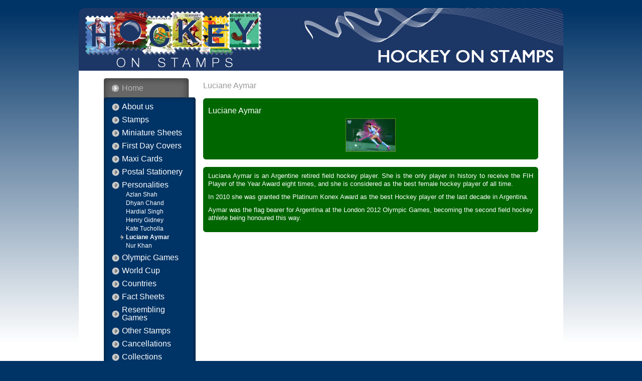

--- FILE ---
content_type: text/html; charset=utf-8
request_url: http://hockeyonstamps.com/Default.aspx?id=720628
body_size: 4208
content:


<!DOCTYPE html PUBLIC "-//W3C//DTD XHTML 1.0 Transitional//EN" "http://www.w3.org/TR/xhtml1/DTD/xhtml1-transitional.dtd">
<html xmlns="http://www.w3.org/1999/xhtml">
<head><link id="ctl00_Favicon" rel="shortcut icon" href="http://hockeyonstamps.com/favicon.ico" />
    <script src="http://ajax.microsoft.com/ajax/jquery/jquery-1.3.2.min.js" type="text/javascript"></script>
    <script src="Script/jquery.watermark.js" type="text/javascript"></script>
    <script src="Script/jquery.lightbox-0.5.min.js" type="text/javascript"></script>
    <script src="Script/Default.js" type="text/javascript"></script>
    <link rel="Stylesheet" href="Style/Default.css?q=20091221" media="screen" /><link rel="Stylesheet" href="Style/Lightbox.css" media="screen" />
    <!--[if IE 6]>
        <link rel="Stylesheet" href="Style/IE6.css?q=20091221" media="screen" />
    <![endif]-->
    <style type="text/css">
        body { background-color: #003366; color: #666666; }
div#menuHeader { background-color: #B2B2B2;}
div#menuTop { background-color: #003366;}
div#menuContent { background-color: #003366;}
div#menuBottom { background-color: #003366;}
div#scrollOptionsInner a.scrollButtons { background-color: #003366; }
span.p { color: #666666; }
h1 { color: #999999; }
a, a:hover, a:active, a:visited { color: #0066FF;}
div#menu ul li a, div#menu ul li a:hover, div#menu ul li a:active, div#menu ul li a:visited { color: #FFFFFF;}
div#menu ul li ul li a, div#menu ul li ul li a:hover, div#menu ul li ul li a:active, div#menu ul li ul li a:visited { color:#FFFFFF;}
div#menu ul li ul li a.selected, div#menu ul li ul li a.childSelected, div#menu ul li ul li a.selected:hover, div#menu ul li ul li a.selected:active, div#menu ul li ul li a.selected:visited { color:#FFFFFF;}
.corner { border-right: solid 1px #FFFFFF;}
.cornerbg { background-color: #FFFFFF;}
div#content { background-color: #FFFFFF;}
table.ThumbnailsAndDownloads td { border-bottom-color: #FFFFFF; }
div#homepageContent { background-color: #FFFFFF;}
div#footer { background-image: url(Images/FooterBG.png); }

    </style>
    <title>
	
    Hockey on Stamps
                        | Personalities | Luciane Aymar

</title>
    
    
</head>
<body>
    <form name="aspnetForm" method="post" action="Default.aspx?id=720628" id="aspnetForm">
<div>
<input type="hidden" name="__VIEWSTATE" id="__VIEWSTATE" value="/[base64]" />
</div>

<div>

	<input type="hidden" name="__VIEWSTATEGENERATOR" id="__VIEWSTATEGENERATOR" value="CA0B0334" />
</div>
    <div id="container">
        <div id="header">
            <table cellpadding="0" cellspacing="0">
                <tr>
                    <td style="height: 125px;">
                        <img id="ctl00_LogoImage" onclick="javascript:window.location = &quot;Default.aspx&quot;" src="Image.ashx?id=119637&amp;cid=272" alt="Logo" style="border-width:0px;cursor:pointer" />
                    </td>
                </tr>
            </table>
        </div>
        
    <div id="content" xmlns:obj="urn:xslfunc"><table id="layout" cellspacing="0" cellpadding="0"><tr><td style="width:188px; padding-top:10px;"><div id="menu"><div id="menuHeader"><ul><li><a href="Default.aspx">Home</a></li></ul></div><div id="menuTop"></div><div id="menuContent"><ul><li><a href="Default.aspx?id=593721">About us</a></li><li><a href="Default.aspx?id=593710">Stamps</a></li><li><a href="Default.aspx?id=593699">Miniature Sheets</a></li><li><a href="Default.aspx?id=593688">First Day Covers</a></li><li><a href="Default.aspx?id=593677">Maxi Cards</a></li><li><a href="Default.aspx?id=593666">Postal Stationery</a></li><li><a href="Default.aspx?id=593655">Personalities</a><ul><li><a href="Default.aspx?id=720533">Azlan Shah</a></li><li><a href="Default.aspx?id=720553">Dhyan Chand</a></li><li><a href="Default.aspx?id=720573">Hardial Singh</a></li><li><a href="Default.aspx?id=720593">Henry Gidney</a></li><li><a href="Default.aspx?id=720613">Kate Tucholla</a></li><li><a href="Default.aspx?id=720628" class="selected">Luciane Aymar</a></li><li><a href="Default.aspx?id=720648">Nur Khan</a></li></ul></li><li><a href="Default.aspx?id=593644">Olympic Games</a></li><li><a href="Default.aspx?id=593600">World Cup</a></li><li><a href="Default.aspx?id=593633">Countries</a></li><li><a href="Default.aspx?id=593622">Fact Sheets</a></li><li><a href="Default.aspx?id=593611">Resembling Games</a></li><li><a href="Default.aspx?id=733516">Other Stamps</a></li><li><a href="Default.aspx?id=593589">Cancellations</a></li><li><a href="Default.aspx?id=658849">Collections</a></li><li><a href="Default.aspx?id=593177">Links</a></li><li><a href="Default.aspx?id=593166">Contact</a></li></ul></div><div id="menuBottom"></div></div></td><td rowspan="2" style="padding-bottom:15px;"><table style="width:100%;" cellpadding="0" cellspacing="10"><tr><td colspan="1"><h1>Luciane Aymar</h1></td></tr><td style="width:668px;"><div class="ContentBlock" style="Background-color:#006600;"><div style="position:relative; height:4px;"><div class="CornerTR"> </div><div class="CornerTL"> </div></div><div class="Cornered"><h1 style="color:#FFFFFF">Luciane Aymar</h1><div class="ContentBlockImageContainer" style="padding-bottom:5px;"><a href="Image.ashx?id=119929&amp;cid=272&amp;width=760&amp;height=600" alt="" class="lightbox"><img src="Image.ashx?id=119929&amp;cid=272&amp;width=100" alt=""></img></a></div><div class="Clear"></div></div><div style="clear:both; position:relative; height:4px;"><div class="CornerBL"> </div><div class="CornerBR"> </div></div></div><div class="ContentBlock" style="Background-color:#006600; margin-bottom:0px;"><div style="position:relative; height:4px;"><div class="CornerTR"> </div><div class="CornerTL"> </div></div><div class="Cornered"><p align="justify"><font face="verdana,geneva"><font color="#ffffff" size="2">Luciana Aymar is an Argentine retired field hockey player. She is the only player in history to receive the FIH Player of the Year Award&nbsp;eight times, and she is considered as the best female hockey player of all time.&nbsp;</font></font></p><p align="justify"><font color="#ffffff"><font face="verdana,geneva"><font size="2">In 2010 she was granted the Platinum Konex Award&nbsp;</font></font><font face="verdana,geneva" size="2">as the best Hockey player of the last decade in Argentina. </font></font></p><p align="justify"><font color="#ffffff" face="verdana,geneva" size="2">Aymar was the flag bearer for Argentina at the London 2012 Olympic Games, becoming the second field hockey athlete being honoured this way.</font></p><p align="justify"><font color="#ffffff"></font></p><div class="Clear"></div></div><div style="clear:both; position:relative; height:4px;"><div class="CornerBL"> </div><div class="CornerBR"> </div></div></div></td></table></td></tr><tr><td style="vertical-align:bottom;"></td></tr></table><script type="text/javascript">
                    $(document).ready(function() {
                    $("a.lightbox").lightBox();
                    });
                </script></div><div id="footer" xmlns:obj="urn:xslfunc"></div>

    </div>
    </form>
    <script type="text/javascript">

  var _gaq = _gaq || [];
  _gaq.push(['_setAccount', 'UA-30346624-1']);
  _gaq.push(['_trackPageview']);

  (function() {
    var ga = document.createElement('script'); ga.type = 'text/javascript'; ga.async = true;
    ga.src = ('https:' == document.location.protocol ? 'https://ssl' : 'http://www') + '.google-analytics.com/ga.js';
    var s = document.getElementsByTagName('script')[0]; s.parentNode.insertBefore(ga, s);
  })();

</script>
<script defer src="https://static.cloudflareinsights.com/beacon.min.js/vcd15cbe7772f49c399c6a5babf22c1241717689176015" integrity="sha512-ZpsOmlRQV6y907TI0dKBHq9Md29nnaEIPlkf84rnaERnq6zvWvPUqr2ft8M1aS28oN72PdrCzSjY4U6VaAw1EQ==" data-cf-beacon='{"version":"2024.11.0","token":"9b80dfae9e524599b1893aff34df0a90","r":1,"server_timing":{"name":{"cfCacheStatus":true,"cfEdge":true,"cfExtPri":true,"cfL4":true,"cfOrigin":true,"cfSpeedBrain":true},"location_startswith":null}}' crossorigin="anonymous"></script>
</body>
</html>


--- FILE ---
content_type: application/javascript
request_url: http://hockeyonstamps.com/Script/jquery.watermark.js
body_size: 949
content:
/*
* jQuery Watermark plugin
* Version 1.0 (14-SEP-2009)
* @requires jQuery v1.2.3 or later
*
* Examples at: http://mario.ec/projects/jqwatermark/
* Copyright (c) 2009 Mario Estrada
* Licensed under the MIT license:
* http://www.opensource.org/licenses/mit-license.php
*
*/

(function($) {
    $.fn.watermark = function(text, css_options) {
        css = $.extend({
            color: '#999',
            left: 4
        }, css_options);

        return this.each(function() {
            var input_marked = $(this);
            var label_text = text === undefined ? $(this).attr('title') : text;
            var watermark_container = $('<span class="watermark_container" style="position: relative"></span>');
            var watermark_label = $('<span class="watermark">' + label_text + '</span>');

            watermark_container.css({
                float: input_marked.css('float')
            });

            $(this).wrap(watermark_container);

            var height = $(this).outerHeight();

            checkVal($(this).val(), watermark_label);

            watermark_label.css({
                position: 'absolute',
                fontFamily: $(this).css('font-family'),
                fontSize: $(this).css('font-size'),
                color: css.color,
                left: (parseInt($(this).css('padding-left')) + css.left) + 'px',
                top: '50%',
                height: height + 'px',
                lineHeight: height + 'px',
                marginTop: '-' + (height / 2) + 'px'
            });

            watermark_label.click(function() {
                $(this).next().focus();
            })

            $(this).before(watermark_label)
			.focus(function() {
			    if (checkVal($(this).val(), watermark_label)) {
			        watermark_label.hide();
			    }
			    //watermark_label.animate({ opacity: 0.0 }, 0);
			})
			.blur(function() {
			    if (checkVal($(this).val(), watermark_label)) {
			        watermark_label.show();
			    }
			    //watermark_label.animate({ opacity: 1 }, 0);
			})
			.keydown(function(e) {
			    $(watermark_label).hide();
			});
        });
    };

    checkVal = function(val, elem) {
        if (val == '') {
            $(elem).show();
            return true;
        }
        else {
            $(elem).hide();
            return false;
        }
    };

    $(document).ready(function() {
        $('input.jq_watermark[type=text], textarea.jq_watermark, input[type=password].jq_watermark,').each(function() {
            $(this).watermark();
        });
    });
})(jQuery);